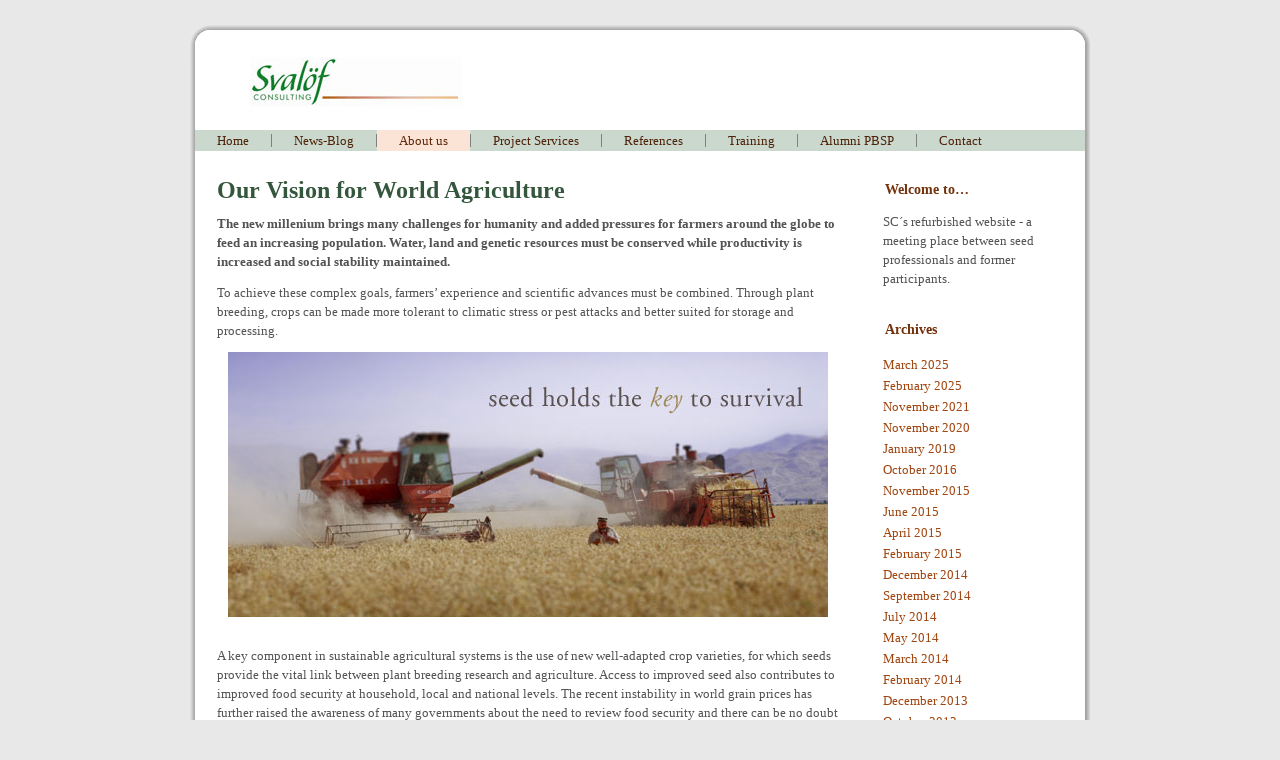

--- FILE ---
content_type: text/html; charset=UTF-8
request_url: http://svalofconsulting.se/about-us/our-vision-for-world-agriculture/
body_size: 13830
content:
<!DOCTYPE html PUBLIC "-//W3C//DTD XHTML 1.0 Transitional//EN" "http://www.w3.org/TR/xhtml1/DTD/xhtml1-transitional.dtd">
<html xmlns="http://www.w3.org/1999/xhtml" lang="en-US">
<head profile="http://gmpg.org/xfn/11">
<meta http-equiv="Content-Type" content="text/html; charset=UTF-8" />
<title>Our Vision for World Agriculture | Svalöf Consulting</title>
<link rel="stylesheet" href="http://svalofconsulting.se/wp-content/themes/Svalof_2012_12_13/style.css" type="text/css" media="screen" />
<!--[if IE 6]><link rel="stylesheet" href="http://svalofconsulting.se/wp-content/themes/Svalof_2012_12_13/style.ie6.css" type="text/css" media="screen" /><![endif]-->
<!--[if IE 7]><link rel="stylesheet" href="http://svalofconsulting.se/wp-content/themes/Svalof_2012_12_13/style.ie7.css" type="text/css" media="screen" /><![endif]-->
<link rel="pingback" href="http://svalofconsulting.se/xmlrpc.php" />
<link rel='dns-prefetch' href='//s.w.org' />
<link rel="alternate" type="application/rss+xml" title="Svalöf Consulting &raquo; Feed" href="http://svalofconsulting.se/feed/" />
<link rel="alternate" type="application/rss+xml" title="Svalöf Consulting &raquo; Comments Feed" href="http://svalofconsulting.se/comments/feed/" />
		<script type="text/javascript">
			window._wpemojiSettings = {"baseUrl":"https:\/\/s.w.org\/images\/core\/emoji\/2.2.1\/72x72\/","ext":".png","svgUrl":"https:\/\/s.w.org\/images\/core\/emoji\/2.2.1\/svg\/","svgExt":".svg","source":{"concatemoji":"http:\/\/svalofconsulting.se\/wp-includes\/js\/wp-emoji-release.min.js?ver=4.7.29"}};
			!function(t,a,e){var r,n,i,o=a.createElement("canvas"),l=o.getContext&&o.getContext("2d");function c(t){var e=a.createElement("script");e.src=t,e.defer=e.type="text/javascript",a.getElementsByTagName("head")[0].appendChild(e)}for(i=Array("flag","emoji4"),e.supports={everything:!0,everythingExceptFlag:!0},n=0;n<i.length;n++)e.supports[i[n]]=function(t){var e,a=String.fromCharCode;if(!l||!l.fillText)return!1;switch(l.clearRect(0,0,o.width,o.height),l.textBaseline="top",l.font="600 32px Arial",t){case"flag":return(l.fillText(a(55356,56826,55356,56819),0,0),o.toDataURL().length<3e3)?!1:(l.clearRect(0,0,o.width,o.height),l.fillText(a(55356,57331,65039,8205,55356,57096),0,0),e=o.toDataURL(),l.clearRect(0,0,o.width,o.height),l.fillText(a(55356,57331,55356,57096),0,0),e!==o.toDataURL());case"emoji4":return l.fillText(a(55357,56425,55356,57341,8205,55357,56507),0,0),e=o.toDataURL(),l.clearRect(0,0,o.width,o.height),l.fillText(a(55357,56425,55356,57341,55357,56507),0,0),e!==o.toDataURL()}return!1}(i[n]),e.supports.everything=e.supports.everything&&e.supports[i[n]],"flag"!==i[n]&&(e.supports.everythingExceptFlag=e.supports.everythingExceptFlag&&e.supports[i[n]]);e.supports.everythingExceptFlag=e.supports.everythingExceptFlag&&!e.supports.flag,e.DOMReady=!1,e.readyCallback=function(){e.DOMReady=!0},e.supports.everything||(r=function(){e.readyCallback()},a.addEventListener?(a.addEventListener("DOMContentLoaded",r,!1),t.addEventListener("load",r,!1)):(t.attachEvent("onload",r),a.attachEvent("onreadystatechange",function(){"complete"===a.readyState&&e.readyCallback()})),(r=e.source||{}).concatemoji?c(r.concatemoji):r.wpemoji&&r.twemoji&&(c(r.twemoji),c(r.wpemoji)))}(window,document,window._wpemojiSettings);
		</script>
		<style type="text/css">
img.wp-smiley,
img.emoji {
	display: inline !important;
	border: none !important;
	box-shadow: none !important;
	height: 1em !important;
	width: 1em !important;
	margin: 0 .07em !important;
	vertical-align: -0.1em !important;
	background: none !important;
	padding: 0 !important;
}
</style>
<script type='text/javascript' src='http://svalofconsulting.se/wp-includes/js/jquery/jquery.js?ver=1.12.4'></script>
<script type='text/javascript' src='http://svalofconsulting.se/wp-includes/js/jquery/jquery-migrate.min.js?ver=1.4.1'></script>
<link rel='https://api.w.org/' href='http://svalofconsulting.se/wp-json/' />
<link rel="EditURI" type="application/rsd+xml" title="RSD" href="http://svalofconsulting.se/xmlrpc.php?rsd" />
<link rel="wlwmanifest" type="application/wlwmanifest+xml" href="http://svalofconsulting.se/wp-includes/wlwmanifest.xml" /> 
<link rel="canonical" href="http://svalofconsulting.se/about-us/our-vision-for-world-agriculture/" />
<link rel='shortlink' href='http://svalofconsulting.se/?p=32' />
<link rel="alternate" type="application/json+oembed" href="http://svalofconsulting.se/wp-json/oembed/1.0/embed?url=http%3A%2F%2Fsvalofconsulting.se%2Fabout-us%2Four-vision-for-world-agriculture%2F" />
<link rel="alternate" type="text/xml+oembed" href="http://svalofconsulting.se/wp-json/oembed/1.0/embed?url=http%3A%2F%2Fsvalofconsulting.se%2Fabout-us%2Four-vision-for-world-agriculture%2F&#038;format=xml" />

<!-- Dynamic Widgets by QURL loaded - http://www.dynamic-widgets.com //-->
<script type="text/javascript" src="http://svalofconsulting.se/wp-content/themes/Svalof_2012_12_13/script.js"></script>
</head>
<body class="page-template-default page page-id-32 page-child parent-pageid-372">
<div id="art-main">
    <div class="cleared reset-box"></div>
    <div class="art-box art-sheet">
        <div class="art-box-body art-sheet-body">
            <div class="art-header">
                <div class="art-headerobject"></div>
                        <div class="art-logo">
                        </div>
            </div>
            <div class="cleared reset-box"></div>
            <div class="art-bar art-nav">
                <div class="art-nav-outer">
            	
<ul class="art-hmenu menu-3">
	<li class="menu-item-58"><a title="Home" href="http://svalofconsulting.se/">Home</a>
	</li>
	<li class="menu-item-57"><a title="News-Blog" href="http://svalofconsulting.se/news/">News-Blog</a>
	</li>
	<li class="menu-item-375 active"><a title="About us" href="http://svalofconsulting.se/about-us/" class="active">About us</a>
	<ul class="active">
		<li class="menu-item-55"><a title="Svalöf in the World" href="http://svalofconsulting.se/about-us/about-us-svalof-in-the-world/">Svalöf in the World</a>
		</li>
		<li class="menu-item-54"><a title="Capability Statement" href="http://svalofconsulting.se/about-us/svalof-capability-statement/">Capability Statement</a>
		</li>
		<li class="menu-item-53 active"><a title="Our Vision for World Agriculture" href="http://svalofconsulting.se/about-us/our-vision-for-world-agriculture/" class="active">Our Vision for World Agriculture</a>
		</li>
	</ul>
	</li>
	<li class="menu-item-52"><a title="Project Services" href="http://svalofconsulting.se/project-services/">Project Services</a>
	</li>
	<li class="menu-item-649"><a title="References" href="http://svalofconsulting.se/references-5/">References</a>
	</li>
	<li class="menu-item-51"><a title="Training" href="http://svalofconsulting.se/training-programmes/">Training</a>
	</li>
	<li class="menu-item-50"><a title="Alumni PBSP" href="http://svalofconsulting.se/alumni/">Alumni PBSP</a>
	<ul>
		<li class="menu-item-292"><a title="Seed Sector Status Papers" href="http://svalofconsulting.se/alumni/country-seed-sector-status-papers/">Seed Sector Status Papers</a>
		</li>
		<li class="menu-item-387"><a title="Project of Change, Posters &#038; Summary" href="http://svalofconsulting.se/project-of-change-posters-summary/">Project of Change, Posters &#038;&hellip;</a>
		</li>
	</ul>
	</li>
	<li class="menu-item-48"><a title="Contact" href="http://svalofconsulting.se/contact/">Contact</a>
	</li>
</ul>
                </div>
            </div>
            <div class="cleared reset-box"></div>
<div class="art-layout-wrapper">
    <div class="art-content-layout">
        <div class="art-content-layout-row">
            <div class="art-layout-cell art-content">
			


			<div class="art-box art-post post-32 page type-page status-publish hentry" id="post-32">
	    <div class="art-box-body art-post-body">
	            <div class="art-post-inner art-article">
	            <h1 class="art-postheader">Our Vision for World Agriculture</h1>	                <div class="art-postcontent">
	                    <!-- article-content -->
	                    <h2></h2>
<p><strong>The new millenium brings many challenges for humanity and added pressures for farmers around the globe to feed an increasing population. Water, land and genetic resources must be conserved while productivity is increased and social stability maintained.</strong></p>
<p>To achieve these complex goals, farmers&#8217; experience and scientific advances must be combined. Through plant breeding, crops can be made more tolerant to climatic stress or pest attacks and better suited for storage and processing.</p>
<p><a href="http://q.datakultur.se/~svalofco/our-vision-for-world-agriculture/landing265px_5/" rel="attachment wp-att-919"><img class="aligncenter size-full wp-image-919" title="landing265px_5" src="http://q.datakultur.se/~svalofco/wp-content/uploads/2012/12/landing265px_5.jpg" alt="" width="600" height="265" srcset="http://svalofconsulting.se/wp-content/uploads/2012/12/landing265px_5.jpg 600w, http://svalofconsulting.se/wp-content/uploads/2012/12/landing265px_5-300x132.jpg 300w" sizes="(max-width: 600px) 100vw, 600px" /></a><a href="http://q.datakultur.se/~svalofco/our-vision-for-world-agriculture/landing265px_2/" rel="attachment wp-att-95"><br />
</a>A key component in sustainable agricultural systems is the use of new well-adapted crop varieties, for which seeds provide the vital link between plant breeding research and agriculture. Access to improved seed also contributes to improved food security at household, local and national levels. The recent instability in world grain prices has further raised the awareness of many governments about the need to review food security and there can be no doubt the food supply will remain a key element in global politics from now on.</p>
	                    <!-- /article-content -->
	                </div>
	                <div class="cleared"></div>
	                	            </div>
			<div class="cleared"></div>
	    </div>
	</div>
	
	
			


              <div class="cleared"></div>
            </div>
            <div class="art-layout-cell art-sidebar1">
              <div class="art-box art-block widget widget_black_studio_tinymce" id="black-studio-tinymce-2">
    <div class="art-box-body art-block-body"><div class="art-bar art-blockheader">
    <h3 class="t">Welcome to&#8230;</h3>
</div><div class="art-box art-blockcontent">
    <div class="art-box-body art-blockcontent-body"><div class="textwidget"><p>SC´s refurbished website - a meeting place between seed professionals and former participants.</p></div>		<div class="cleared"></div>
    </div>
</div>		<div class="cleared"></div>
    </div>
</div><div class="art-box art-block widget widget_archive" id="archives-2">
    <div class="art-box-body art-block-body"><div class="art-bar art-blockheader">
    <h3 class="t">Archives</h3>
</div><div class="art-box art-blockcontent">
    <div class="art-box-body art-blockcontent-body">		<ul>
			<li><a href='http://svalofconsulting.se/2025/03/'>March 2025</a></li>
	<li><a href='http://svalofconsulting.se/2025/02/'>February 2025</a></li>
	<li><a href='http://svalofconsulting.se/2021/11/'>November 2021</a></li>
	<li><a href='http://svalofconsulting.se/2020/11/'>November 2020</a></li>
	<li><a href='http://svalofconsulting.se/2019/01/'>January 2019</a></li>
	<li><a href='http://svalofconsulting.se/2016/10/'>October 2016</a></li>
	<li><a href='http://svalofconsulting.se/2015/11/'>November 2015</a></li>
	<li><a href='http://svalofconsulting.se/2015/06/'>June 2015</a></li>
	<li><a href='http://svalofconsulting.se/2015/04/'>April 2015</a></li>
	<li><a href='http://svalofconsulting.se/2015/02/'>February 2015</a></li>
	<li><a href='http://svalofconsulting.se/2014/12/'>December 2014</a></li>
	<li><a href='http://svalofconsulting.se/2014/09/'>September 2014</a></li>
	<li><a href='http://svalofconsulting.se/2014/07/'>July 2014</a></li>
	<li><a href='http://svalofconsulting.se/2014/05/'>May 2014</a></li>
	<li><a href='http://svalofconsulting.se/2014/03/'>March 2014</a></li>
	<li><a href='http://svalofconsulting.se/2014/02/'>February 2014</a></li>
	<li><a href='http://svalofconsulting.se/2013/12/'>December 2013</a></li>
	<li><a href='http://svalofconsulting.se/2013/10/'>October 2013</a></li>
	<li><a href='http://svalofconsulting.se/2013/04/'>April 2013</a></li>
	<li><a href='http://svalofconsulting.se/2012/12/'>December 2012</a></li>
	<li><a href='http://svalofconsulting.se/2012/11/'>November 2012</a></li>
		</ul>
				<div class="cleared"></div>
    </div>
</div>		<div class="cleared"></div>
    </div>
</div>              <div class="cleared"></div>
            </div>
        </div>
    </div>
</div>
<div class="cleared"></div>
    <div class="art-footer">
                <div class="art-footer-body">
                


                    <a href="http://svalofconsulting.se/feed/" class='art-rss-tag-icon' title="Svalöf Consulting RSS Feed"></a>
                            <div class="art-footer-text">
                                <p><a href="rutger.persson@svalofconsulting.se">rutger.persson@svalofconsulting.se</a> | Phone: + 46 70 62 47 134</p>                            </div>
                    <div class="cleared"></div>
                </div>
            </div>
    		<div class="cleared"></div>
        </div>
    </div>
    <div class="cleared"></div>
    <p class="art-page-footer"></p>
    <div class="cleared"></div>
</div>
    <div id="wp-footer">
	        <script type='text/javascript' src='http://svalofconsulting.se/wp-includes/js/wp-embed.min.js?ver=4.7.29'></script>
	        <!-- 46 queries. 0.591 seconds. -->
    </div>
</body>
</html>

